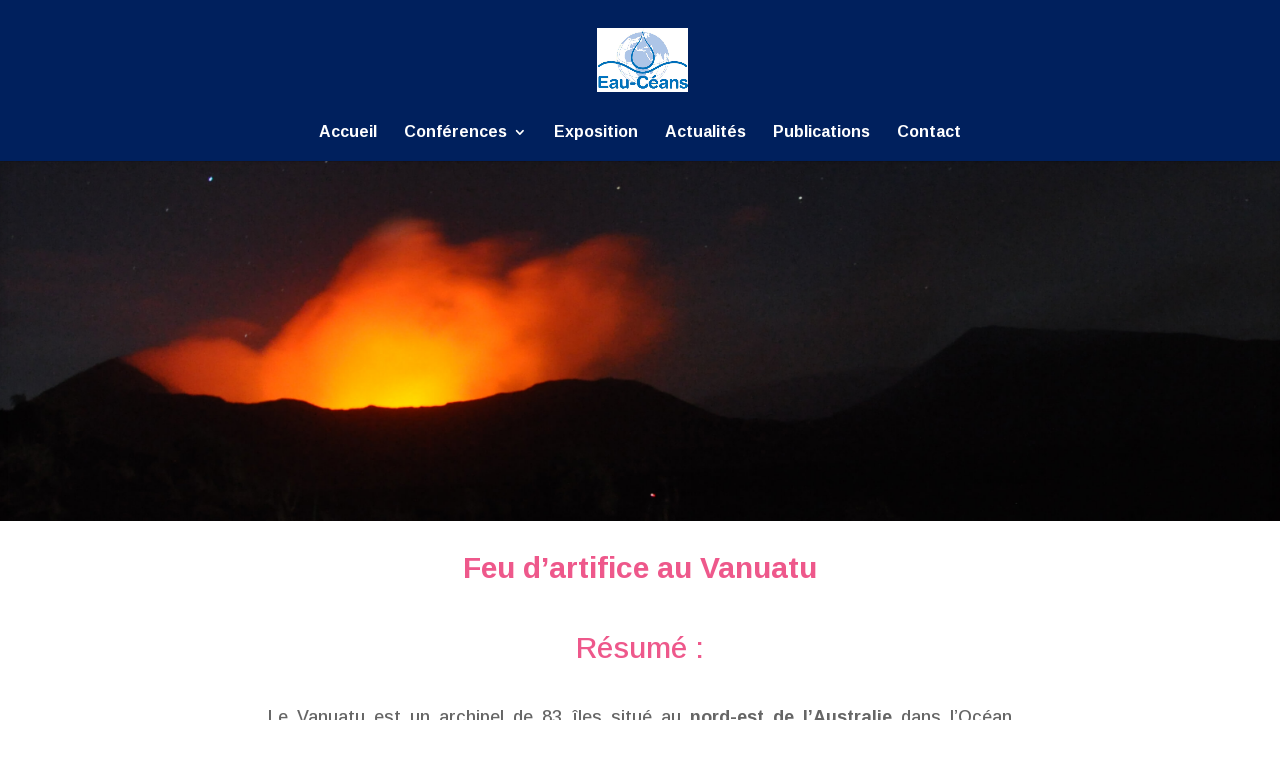

--- FILE ---
content_type: text/html; charset=UTF-8
request_url: http://eau-ceans.com/conferences/feu-dartifice-au-vanuatu/
body_size: 12345
content:
<!DOCTYPE html>
<html lang="fr-FR">
<head>
	<meta charset="UTF-8" />
<meta http-equiv="X-UA-Compatible" content="IE=edge">
	<link rel="pingback" href="http://eau-ceans.com/xmlrpc.php" />

	<script type="text/javascript">
		document.documentElement.className = 'js';
	</script>

	<script>var et_site_url='http://eau-ceans.com';var et_post_id='180';function et_core_page_resource_fallback(a,b){"undefined"===typeof b&&(b=a.sheet.cssRules&&0===a.sheet.cssRules.length);b&&(a.onerror=null,a.onload=null,a.href?a.href=et_site_url+"/?et_core_page_resource="+a.id+et_post_id:a.src&&(a.src=et_site_url+"/?et_core_page_resource="+a.id+et_post_id))}
</script><meta name='robots' content='index, follow, max-image-preview:large, max-snippet:-1, max-video-preview:-1' />

	<!-- This site is optimized with the Yoast SEO plugin v22.8 - https://yoast.com/wordpress/plugins/seo/ -->
	<title>Eau-Céans : Conférence, Feu d’artifice au Vanuatu</title>
	<meta name="description" content="Partez à 16 000 km de la France sur les îles volcaniques du Vanuatu pour y découvrir un monde spectaculaire à la fois terrestre et subaquatique." />
	<link rel="canonical" href="https://eau-ceans.com/conferences/feu-dartifice-au-vanuatu/" />
	<meta property="og:locale" content="fr_FR" />
	<meta property="og:type" content="article" />
	<meta property="og:title" content="Eau-Céans : Conférence, Feu d’artifice au Vanuatu" />
	<meta property="og:description" content="Partez à 16 000 km de la France sur les îles volcaniques du Vanuatu pour y découvrir un monde spectaculaire à la fois terrestre et subaquatique." />
	<meta property="og:url" content="https://eau-ceans.com/conferences/feu-dartifice-au-vanuatu/" />
	<meta property="og:site_name" content="Eau-Céans" />
	<meta property="article:modified_time" content="2019-08-16T19:40:21+00:00" />
	<meta name="twitter:card" content="summary_large_image" />
	<script type="application/ld+json" class="yoast-schema-graph">{"@context":"https://schema.org","@graph":[{"@type":"WebPage","@id":"https://eau-ceans.com/conferences/feu-dartifice-au-vanuatu/","url":"https://eau-ceans.com/conferences/feu-dartifice-au-vanuatu/","name":"Eau-Céans : Conférence, Feu d’artifice au Vanuatu","isPartOf":{"@id":"https://eau-ceans.com/#website"},"datePublished":"2016-11-03T11:37:07+00:00","dateModified":"2019-08-16T19:40:21+00:00","description":"Partez à 16 000 km de la France sur les îles volcaniques du Vanuatu pour y découvrir un monde spectaculaire à la fois terrestre et subaquatique.","breadcrumb":{"@id":"https://eau-ceans.com/conferences/feu-dartifice-au-vanuatu/#breadcrumb"},"inLanguage":"fr-FR","potentialAction":[{"@type":"ReadAction","target":["https://eau-ceans.com/conferences/feu-dartifice-au-vanuatu/"]}]},{"@type":"BreadcrumbList","@id":"https://eau-ceans.com/conferences/feu-dartifice-au-vanuatu/#breadcrumb","itemListElement":[{"@type":"ListItem","position":1,"name":"Accueil","item":"https://eau-ceans.com/"},{"@type":"ListItem","position":2,"name":"Conférences","item":"https://eau-ceans.com/conferences/"},{"@type":"ListItem","position":3,"name":"Feu d’artifice au Vanuatu"}]},{"@type":"WebSite","@id":"https://eau-ceans.com/#website","url":"https://eau-ceans.com/","name":"Eau-Céans","description":"Conférenciére / Spécialiste des micro-algues","potentialAction":[{"@type":"SearchAction","target":{"@type":"EntryPoint","urlTemplate":"https://eau-ceans.com/?s={search_term_string}"},"query-input":"required name=search_term_string"}],"inLanguage":"fr-FR"}]}</script>
	<!-- / Yoast SEO plugin. -->


<link rel='dns-prefetch' href='//fonts.googleapis.com' />
<link rel="alternate" type="application/rss+xml" title="Eau-Céans &raquo; Flux" href="https://eau-ceans.com/feed/" />
<link rel="alternate" type="application/rss+xml" title="Eau-Céans &raquo; Flux des commentaires" href="https://eau-ceans.com/comments/feed/" />
<script type="text/javascript">
/* <![CDATA[ */
window._wpemojiSettings = {"baseUrl":"https:\/\/s.w.org\/images\/core\/emoji\/15.0.3\/72x72\/","ext":".png","svgUrl":"https:\/\/s.w.org\/images\/core\/emoji\/15.0.3\/svg\/","svgExt":".svg","source":{"concatemoji":"http:\/\/eau-ceans.com\/wp-includes\/js\/wp-emoji-release.min.js?ver=6.5.7"}};
/*! This file is auto-generated */
!function(i,n){var o,s,e;function c(e){try{var t={supportTests:e,timestamp:(new Date).valueOf()};sessionStorage.setItem(o,JSON.stringify(t))}catch(e){}}function p(e,t,n){e.clearRect(0,0,e.canvas.width,e.canvas.height),e.fillText(t,0,0);var t=new Uint32Array(e.getImageData(0,0,e.canvas.width,e.canvas.height).data),r=(e.clearRect(0,0,e.canvas.width,e.canvas.height),e.fillText(n,0,0),new Uint32Array(e.getImageData(0,0,e.canvas.width,e.canvas.height).data));return t.every(function(e,t){return e===r[t]})}function u(e,t,n){switch(t){case"flag":return n(e,"\ud83c\udff3\ufe0f\u200d\u26a7\ufe0f","\ud83c\udff3\ufe0f\u200b\u26a7\ufe0f")?!1:!n(e,"\ud83c\uddfa\ud83c\uddf3","\ud83c\uddfa\u200b\ud83c\uddf3")&&!n(e,"\ud83c\udff4\udb40\udc67\udb40\udc62\udb40\udc65\udb40\udc6e\udb40\udc67\udb40\udc7f","\ud83c\udff4\u200b\udb40\udc67\u200b\udb40\udc62\u200b\udb40\udc65\u200b\udb40\udc6e\u200b\udb40\udc67\u200b\udb40\udc7f");case"emoji":return!n(e,"\ud83d\udc26\u200d\u2b1b","\ud83d\udc26\u200b\u2b1b")}return!1}function f(e,t,n){var r="undefined"!=typeof WorkerGlobalScope&&self instanceof WorkerGlobalScope?new OffscreenCanvas(300,150):i.createElement("canvas"),a=r.getContext("2d",{willReadFrequently:!0}),o=(a.textBaseline="top",a.font="600 32px Arial",{});return e.forEach(function(e){o[e]=t(a,e,n)}),o}function t(e){var t=i.createElement("script");t.src=e,t.defer=!0,i.head.appendChild(t)}"undefined"!=typeof Promise&&(o="wpEmojiSettingsSupports",s=["flag","emoji"],n.supports={everything:!0,everythingExceptFlag:!0},e=new Promise(function(e){i.addEventListener("DOMContentLoaded",e,{once:!0})}),new Promise(function(t){var n=function(){try{var e=JSON.parse(sessionStorage.getItem(o));if("object"==typeof e&&"number"==typeof e.timestamp&&(new Date).valueOf()<e.timestamp+604800&&"object"==typeof e.supportTests)return e.supportTests}catch(e){}return null}();if(!n){if("undefined"!=typeof Worker&&"undefined"!=typeof OffscreenCanvas&&"undefined"!=typeof URL&&URL.createObjectURL&&"undefined"!=typeof Blob)try{var e="postMessage("+f.toString()+"("+[JSON.stringify(s),u.toString(),p.toString()].join(",")+"));",r=new Blob([e],{type:"text/javascript"}),a=new Worker(URL.createObjectURL(r),{name:"wpTestEmojiSupports"});return void(a.onmessage=function(e){c(n=e.data),a.terminate(),t(n)})}catch(e){}c(n=f(s,u,p))}t(n)}).then(function(e){for(var t in e)n.supports[t]=e[t],n.supports.everything=n.supports.everything&&n.supports[t],"flag"!==t&&(n.supports.everythingExceptFlag=n.supports.everythingExceptFlag&&n.supports[t]);n.supports.everythingExceptFlag=n.supports.everythingExceptFlag&&!n.supports.flag,n.DOMReady=!1,n.readyCallback=function(){n.DOMReady=!0}}).then(function(){return e}).then(function(){var e;n.supports.everything||(n.readyCallback(),(e=n.source||{}).concatemoji?t(e.concatemoji):e.wpemoji&&e.twemoji&&(t(e.twemoji),t(e.wpemoji)))}))}((window,document),window._wpemojiSettings);
/* ]]> */
</script>
<meta content="Divi v.4.5.3" name="generator"/><link rel='stylesheet' id='ai1ec_style-css' href='//eau-ceans.com/wp-content/plugins/all-in-one-event-calendar/cache/474b5ab0_ai1ec_parsed_css.css?ver=3.0.0' type='text/css' media='all' />
<style id='wp-emoji-styles-inline-css' type='text/css'>

	img.wp-smiley, img.emoji {
		display: inline !important;
		border: none !important;
		box-shadow: none !important;
		height: 1em !important;
		width: 1em !important;
		margin: 0 0.07em !important;
		vertical-align: -0.1em !important;
		background: none !important;
		padding: 0 !important;
	}
</style>
<link rel='stylesheet' id='wp-block-library-css' href='http://eau-ceans.com/wp-includes/css/dist/block-library/style.min.css?ver=6.5.7' type='text/css' media='all' />
<style id='classic-theme-styles-inline-css' type='text/css'>
/*! This file is auto-generated */
.wp-block-button__link{color:#fff;background-color:#32373c;border-radius:9999px;box-shadow:none;text-decoration:none;padding:calc(.667em + 2px) calc(1.333em + 2px);font-size:1.125em}.wp-block-file__button{background:#32373c;color:#fff;text-decoration:none}
</style>
<style id='global-styles-inline-css' type='text/css'>
body{--wp--preset--color--black: #000000;--wp--preset--color--cyan-bluish-gray: #abb8c3;--wp--preset--color--white: #ffffff;--wp--preset--color--pale-pink: #f78da7;--wp--preset--color--vivid-red: #cf2e2e;--wp--preset--color--luminous-vivid-orange: #ff6900;--wp--preset--color--luminous-vivid-amber: #fcb900;--wp--preset--color--light-green-cyan: #7bdcb5;--wp--preset--color--vivid-green-cyan: #00d084;--wp--preset--color--pale-cyan-blue: #8ed1fc;--wp--preset--color--vivid-cyan-blue: #0693e3;--wp--preset--color--vivid-purple: #9b51e0;--wp--preset--gradient--vivid-cyan-blue-to-vivid-purple: linear-gradient(135deg,rgba(6,147,227,1) 0%,rgb(155,81,224) 100%);--wp--preset--gradient--light-green-cyan-to-vivid-green-cyan: linear-gradient(135deg,rgb(122,220,180) 0%,rgb(0,208,130) 100%);--wp--preset--gradient--luminous-vivid-amber-to-luminous-vivid-orange: linear-gradient(135deg,rgba(252,185,0,1) 0%,rgba(255,105,0,1) 100%);--wp--preset--gradient--luminous-vivid-orange-to-vivid-red: linear-gradient(135deg,rgba(255,105,0,1) 0%,rgb(207,46,46) 100%);--wp--preset--gradient--very-light-gray-to-cyan-bluish-gray: linear-gradient(135deg,rgb(238,238,238) 0%,rgb(169,184,195) 100%);--wp--preset--gradient--cool-to-warm-spectrum: linear-gradient(135deg,rgb(74,234,220) 0%,rgb(151,120,209) 20%,rgb(207,42,186) 40%,rgb(238,44,130) 60%,rgb(251,105,98) 80%,rgb(254,248,76) 100%);--wp--preset--gradient--blush-light-purple: linear-gradient(135deg,rgb(255,206,236) 0%,rgb(152,150,240) 100%);--wp--preset--gradient--blush-bordeaux: linear-gradient(135deg,rgb(254,205,165) 0%,rgb(254,45,45) 50%,rgb(107,0,62) 100%);--wp--preset--gradient--luminous-dusk: linear-gradient(135deg,rgb(255,203,112) 0%,rgb(199,81,192) 50%,rgb(65,88,208) 100%);--wp--preset--gradient--pale-ocean: linear-gradient(135deg,rgb(255,245,203) 0%,rgb(182,227,212) 50%,rgb(51,167,181) 100%);--wp--preset--gradient--electric-grass: linear-gradient(135deg,rgb(202,248,128) 0%,rgb(113,206,126) 100%);--wp--preset--gradient--midnight: linear-gradient(135deg,rgb(2,3,129) 0%,rgb(40,116,252) 100%);--wp--preset--font-size--small: 13px;--wp--preset--font-size--medium: 20px;--wp--preset--font-size--large: 36px;--wp--preset--font-size--x-large: 42px;--wp--preset--spacing--20: 0.44rem;--wp--preset--spacing--30: 0.67rem;--wp--preset--spacing--40: 1rem;--wp--preset--spacing--50: 1.5rem;--wp--preset--spacing--60: 2.25rem;--wp--preset--spacing--70: 3.38rem;--wp--preset--spacing--80: 5.06rem;--wp--preset--shadow--natural: 6px 6px 9px rgba(0, 0, 0, 0.2);--wp--preset--shadow--deep: 12px 12px 50px rgba(0, 0, 0, 0.4);--wp--preset--shadow--sharp: 6px 6px 0px rgba(0, 0, 0, 0.2);--wp--preset--shadow--outlined: 6px 6px 0px -3px rgba(255, 255, 255, 1), 6px 6px rgba(0, 0, 0, 1);--wp--preset--shadow--crisp: 6px 6px 0px rgba(0, 0, 0, 1);}:where(.is-layout-flex){gap: 0.5em;}:where(.is-layout-grid){gap: 0.5em;}body .is-layout-flex{display: flex;}body .is-layout-flex{flex-wrap: wrap;align-items: center;}body .is-layout-flex > *{margin: 0;}body .is-layout-grid{display: grid;}body .is-layout-grid > *{margin: 0;}:where(.wp-block-columns.is-layout-flex){gap: 2em;}:where(.wp-block-columns.is-layout-grid){gap: 2em;}:where(.wp-block-post-template.is-layout-flex){gap: 1.25em;}:where(.wp-block-post-template.is-layout-grid){gap: 1.25em;}.has-black-color{color: var(--wp--preset--color--black) !important;}.has-cyan-bluish-gray-color{color: var(--wp--preset--color--cyan-bluish-gray) !important;}.has-white-color{color: var(--wp--preset--color--white) !important;}.has-pale-pink-color{color: var(--wp--preset--color--pale-pink) !important;}.has-vivid-red-color{color: var(--wp--preset--color--vivid-red) !important;}.has-luminous-vivid-orange-color{color: var(--wp--preset--color--luminous-vivid-orange) !important;}.has-luminous-vivid-amber-color{color: var(--wp--preset--color--luminous-vivid-amber) !important;}.has-light-green-cyan-color{color: var(--wp--preset--color--light-green-cyan) !important;}.has-vivid-green-cyan-color{color: var(--wp--preset--color--vivid-green-cyan) !important;}.has-pale-cyan-blue-color{color: var(--wp--preset--color--pale-cyan-blue) !important;}.has-vivid-cyan-blue-color{color: var(--wp--preset--color--vivid-cyan-blue) !important;}.has-vivid-purple-color{color: var(--wp--preset--color--vivid-purple) !important;}.has-black-background-color{background-color: var(--wp--preset--color--black) !important;}.has-cyan-bluish-gray-background-color{background-color: var(--wp--preset--color--cyan-bluish-gray) !important;}.has-white-background-color{background-color: var(--wp--preset--color--white) !important;}.has-pale-pink-background-color{background-color: var(--wp--preset--color--pale-pink) !important;}.has-vivid-red-background-color{background-color: var(--wp--preset--color--vivid-red) !important;}.has-luminous-vivid-orange-background-color{background-color: var(--wp--preset--color--luminous-vivid-orange) !important;}.has-luminous-vivid-amber-background-color{background-color: var(--wp--preset--color--luminous-vivid-amber) !important;}.has-light-green-cyan-background-color{background-color: var(--wp--preset--color--light-green-cyan) !important;}.has-vivid-green-cyan-background-color{background-color: var(--wp--preset--color--vivid-green-cyan) !important;}.has-pale-cyan-blue-background-color{background-color: var(--wp--preset--color--pale-cyan-blue) !important;}.has-vivid-cyan-blue-background-color{background-color: var(--wp--preset--color--vivid-cyan-blue) !important;}.has-vivid-purple-background-color{background-color: var(--wp--preset--color--vivid-purple) !important;}.has-black-border-color{border-color: var(--wp--preset--color--black) !important;}.has-cyan-bluish-gray-border-color{border-color: var(--wp--preset--color--cyan-bluish-gray) !important;}.has-white-border-color{border-color: var(--wp--preset--color--white) !important;}.has-pale-pink-border-color{border-color: var(--wp--preset--color--pale-pink) !important;}.has-vivid-red-border-color{border-color: var(--wp--preset--color--vivid-red) !important;}.has-luminous-vivid-orange-border-color{border-color: var(--wp--preset--color--luminous-vivid-orange) !important;}.has-luminous-vivid-amber-border-color{border-color: var(--wp--preset--color--luminous-vivid-amber) !important;}.has-light-green-cyan-border-color{border-color: var(--wp--preset--color--light-green-cyan) !important;}.has-vivid-green-cyan-border-color{border-color: var(--wp--preset--color--vivid-green-cyan) !important;}.has-pale-cyan-blue-border-color{border-color: var(--wp--preset--color--pale-cyan-blue) !important;}.has-vivid-cyan-blue-border-color{border-color: var(--wp--preset--color--vivid-cyan-blue) !important;}.has-vivid-purple-border-color{border-color: var(--wp--preset--color--vivid-purple) !important;}.has-vivid-cyan-blue-to-vivid-purple-gradient-background{background: var(--wp--preset--gradient--vivid-cyan-blue-to-vivid-purple) !important;}.has-light-green-cyan-to-vivid-green-cyan-gradient-background{background: var(--wp--preset--gradient--light-green-cyan-to-vivid-green-cyan) !important;}.has-luminous-vivid-amber-to-luminous-vivid-orange-gradient-background{background: var(--wp--preset--gradient--luminous-vivid-amber-to-luminous-vivid-orange) !important;}.has-luminous-vivid-orange-to-vivid-red-gradient-background{background: var(--wp--preset--gradient--luminous-vivid-orange-to-vivid-red) !important;}.has-very-light-gray-to-cyan-bluish-gray-gradient-background{background: var(--wp--preset--gradient--very-light-gray-to-cyan-bluish-gray) !important;}.has-cool-to-warm-spectrum-gradient-background{background: var(--wp--preset--gradient--cool-to-warm-spectrum) !important;}.has-blush-light-purple-gradient-background{background: var(--wp--preset--gradient--blush-light-purple) !important;}.has-blush-bordeaux-gradient-background{background: var(--wp--preset--gradient--blush-bordeaux) !important;}.has-luminous-dusk-gradient-background{background: var(--wp--preset--gradient--luminous-dusk) !important;}.has-pale-ocean-gradient-background{background: var(--wp--preset--gradient--pale-ocean) !important;}.has-electric-grass-gradient-background{background: var(--wp--preset--gradient--electric-grass) !important;}.has-midnight-gradient-background{background: var(--wp--preset--gradient--midnight) !important;}.has-small-font-size{font-size: var(--wp--preset--font-size--small) !important;}.has-medium-font-size{font-size: var(--wp--preset--font-size--medium) !important;}.has-large-font-size{font-size: var(--wp--preset--font-size--large) !important;}.has-x-large-font-size{font-size: var(--wp--preset--font-size--x-large) !important;}
.wp-block-navigation a:where(:not(.wp-element-button)){color: inherit;}
:where(.wp-block-post-template.is-layout-flex){gap: 1.25em;}:where(.wp-block-post-template.is-layout-grid){gap: 1.25em;}
:where(.wp-block-columns.is-layout-flex){gap: 2em;}:where(.wp-block-columns.is-layout-grid){gap: 2em;}
.wp-block-pullquote{font-size: 1.5em;line-height: 1.6;}
</style>
<link rel='stylesheet' id='wpccp-css' href='http://eau-ceans.com/wp-content/plugins/wp-content-copy-protection/assets/css/style.min.css?ver=1718202647' type='text/css' media='all' />
<link rel='stylesheet' id='if-menu-site-css-css' href='http://eau-ceans.com/wp-content/plugins/if-menu/assets/if-menu-site.css?ver=6.5.7' type='text/css' media='all' />
<link rel='stylesheet' id='divi-style-css' href='http://eau-ceans.com/wp-content/themes/Divi/style.css?ver=4.5.3' type='text/css' media='all' />
<link rel='stylesheet' id='et-builder-googlefonts-cached-css' href='http://fonts.googleapis.com/css?family=Arimo%3Aregular%2Citalic%2C700%2C700italic%7CRaleway%3A100%2C100italic%2C200%2C200italic%2C300%2C300italic%2Cregular%2Citalic%2C500%2C500italic%2C600%2C600italic%2C700%2C700italic%2C800%2C800italic%2C900%2C900italic%7CSource+Sans+Pro%3A200%2C200italic%2C300%2C300italic%2Cregular%2Citalic%2C600%2C600italic%2C700%2C700italic%2C900%2C900italic&#038;subset=cyrillic%2Ccyrillic-ext%2Cgreek%2Cgreek-ext%2Chebrew%2Clatin%2Clatin-ext%2Cvietnamese&#038;display=swap&#038;ver=6.5.7' type='text/css' media='all' />
<link rel='stylesheet' id='axeptio/main-css' href='http://eau-ceans.com/wp-content/plugins/axeptio-sdk-integration/dist/css/frontend/main.css' type='text/css' media='all' />
<link rel='stylesheet' id='dashicons-css' href='http://eau-ceans.com/wp-includes/css/dashicons.min.css?ver=6.5.7' type='text/css' media='all' />
<script type="text/javascript" src="http://eau-ceans.com/wp-includes/js/jquery/jquery.min.js?ver=3.7.1" id="jquery-core-js"></script>
<script type="text/javascript" src="http://eau-ceans.com/wp-includes/js/jquery/jquery-migrate.min.js?ver=3.4.1" id="jquery-migrate-js"></script>
<script type="text/javascript" src="http://eau-ceans.com/wp-content/themes/Divi/core/admin/js/es6-promise.auto.min.js?ver=6.5.7" id="es6-promise-js"></script>
<script type="text/javascript" id="et-core-api-spam-recaptcha-js-extra">
/* <![CDATA[ */
var et_core_api_spam_recaptcha = {"site_key":"","page_action":{"action":"feu_dartifice_au_vanuatu"}};
/* ]]> */
</script>
<script type="text/javascript" src="http://eau-ceans.com/wp-content/themes/Divi/core/admin/js/recaptcha.js?ver=6.5.7" id="et-core-api-spam-recaptcha-js"></script>
<link rel="https://api.w.org/" href="https://eau-ceans.com/wp-json/" /><link rel="alternate" type="application/json" href="https://eau-ceans.com/wp-json/wp/v2/pages/180" /><link rel="EditURI" type="application/rsd+xml" title="RSD" href="https://eau-ceans.com/xmlrpc.php?rsd" />
<meta name="generator" content="WordPress 6.5.7" />
<link rel='shortlink' href='https://eau-ceans.com/?p=180' />
<link rel="alternate" type="application/json+oembed" href="https://eau-ceans.com/wp-json/oembed/1.0/embed?url=https%3A%2F%2Feau-ceans.com%2Fconferences%2Ffeu-dartifice-au-vanuatu%2F" />
<link rel="alternate" type="text/xml+oembed" href="https://eau-ceans.com/wp-json/oembed/1.0/embed?url=https%3A%2F%2Feau-ceans.com%2Fconferences%2Ffeu-dartifice-au-vanuatu%2F&#038;format=xml" />
<meta name="viewport" content="width=device-width, initial-scale=1.0, maximum-scale=1.0, user-scalable=0" /><style type="text/css">.broken_link, a.broken_link {
	text-decoration: line-through;
}</style><style type="text/css" id="custom-background-css">
body.custom-background { background-color: #ffffff; }
</style>
	<link rel="icon" href="https://eau-ceans.com/wp-content/uploads/2017/01/cropped-Logo-icP-32x32.png" sizes="32x32" />
<link rel="icon" href="https://eau-ceans.com/wp-content/uploads/2017/01/cropped-Logo-icP-192x192.png" sizes="192x192" />
<link rel="apple-touch-icon" href="https://eau-ceans.com/wp-content/uploads/2017/01/cropped-Logo-icP-180x180.png" />
<meta name="msapplication-TileImage" content="https://eau-ceans.com/wp-content/uploads/2017/01/cropped-Logo-icP-270x270.png" />
<link rel="stylesheet" id="et-core-unified-180-cached-inline-styles" href="http://eau-ceans.com/wp-content/et-cache/180/et-core-unified-180-17668318964221.min.css" onerror="et_core_page_resource_fallback(this, true)" onload="et_core_page_resource_fallback(this)" />
<div align="center">
	<noscript>
		<div style="position:fixed; top:0px; left:0px; z-index:3000; height:100%; width:100%; background-color:#FFFFFF">
			<br/><br/>
			<div style="font-family: Tahoma; font-size: 14px; background-color:#FFFFCC; border: 1pt solid Black; padding: 10pt;">
				Sorry, you have Javascript Disabled! To see this page as it is meant to appear, please enable your Javascript!
			</div>
		</div>
	</noscript>
</div>
</head>
<body class="page-template-default page page-id-180 page-child parent-pageid-89 custom-background et_pb_button_helper_class et_fullwidth_nav et_fixed_nav et_show_nav et_hide_fixed_logo et_primary_nav_dropdown_animation_fade et_secondary_nav_dropdown_animation_fade et_header_style_centered et_pb_footer_columns1 et_pb_gutter osx et_pb_gutters3 et_pb_pagebuilder_layout et_smooth_scroll et_no_sidebar et_divi_theme et-db et_minified_js et_minified_css">
	<div id="page-container">

	
	
			<header id="main-header" data-height-onload="120">
			<div class="container clearfix et_menu_container">
							<div class="logo_container">
					<span class="logo_helper"></span>
					<a href="https://eau-ceans.com/">
						<img src="http://eau-ceans.com/wp-content/uploads/2016/10/Eau-Céans-1.jpg" alt="Eau-Céans" id="logo" data-height-percentage="54" />
					</a>
				</div>
							<div id="et-top-navigation" data-height="120" data-fixed-height="40">
											<nav id="top-menu-nav">
						<ul id="top-menu" class="nav"><li id="menu-item-413" class="menu-item menu-item-type-post_type menu-item-object-page menu-item-home menu-item-413"><a href="https://eau-ceans.com/">Accueil</a></li>
<li id="menu-item-224" class="menu-item menu-item-type-post_type menu-item-object-page current-page-ancestor menu-item-has-children menu-item-224"><a href="https://eau-ceans.com/conferences/">Conférences</a>
<ul class="sub-menu">
	<li id="menu-item-6064" class="menu-item menu-item-type-post_type menu-item-object-page menu-item-6064"><a href="https://eau-ceans.com/amerique/">Amérique</a></li>
	<li id="menu-item-6063" class="menu-item menu-item-type-post_type menu-item-object-page menu-item-6063"><a href="https://eau-ceans.com/afrique/">Afrique</a></li>
	<li id="menu-item-6062" class="menu-item menu-item-type-post_type menu-item-object-page menu-item-6062"><a href="https://eau-ceans.com/arts-et-sciences/">Arts et sciences</a></li>
	<li id="menu-item-6061" class="menu-item menu-item-type-post_type menu-item-object-page menu-item-6061"><a href="https://eau-ceans.com/expeditions-lointaines/">Expéditions lointaines</a></li>
</ul>
</li>
<li id="menu-item-84" class="menu-item menu-item-type-post_type menu-item-object-page menu-item-84"><a href="https://eau-ceans.com/qui-suis-je/exposition/">Exposition</a></li>
<li id="menu-item-222" class="menu-item menu-item-type-post_type menu-item-object-page menu-item-222"><a href="https://eau-ceans.com/actualites/">Actualités</a></li>
<li id="menu-item-87" class="menu-item menu-item-type-post_type menu-item-object-page menu-item-87"><a href="https://eau-ceans.com/qui-suis-je/publications/">Publications</a></li>
<li id="menu-item-103" class="menu-item menu-item-type-post_type menu-item-object-page menu-item-103"><a href="https://eau-ceans.com/contact/">Contact</a></li>
</ul>						</nav>
					
					
					
					
					<div id="et_mobile_nav_menu">
				<div class="mobile_nav closed">
					<span class="select_page">Sélectionner une page</span>
					<span class="mobile_menu_bar mobile_menu_bar_toggle"></span>
				</div>
			</div>				</div> <!-- #et-top-navigation -->
			</div> <!-- .container -->
			<div class="et_search_outer">
				<div class="container et_search_form_container">
					<form role="search" method="get" class="et-search-form" action="https://eau-ceans.com/">
					<input type="search" class="et-search-field" placeholder="Rechercher &hellip;" value="" name="s" title="Rechercher:" />					</form>
					<span class="et_close_search_field"></span>
				</div>
			</div>
		</header> <!-- #main-header -->
			<div id="et-main-area">
	
<div id="main-content">


			
				<article id="post-180" class="post-180 page type-page status-publish hentry">

				
					<div class="entry-content">
					<div id="et-boc" class="et-boc">
			
		<div class="et-l et-l--post">
			<div class="et_builder_inner_content et_pb_gutters3">
		<div class="et_pb_section et_pb_section_0 et_pb_fullwidth_section et_section_regular" >
				
				
				
				
					<div class="et_pb_module et_pb_fullwidth_slider_0 et_hover_enabled et_pb_slider">
				<div class="et_pb_slides">
					<div class="et_pb_slide et_pb_slide_0 et_pb_bg_layout_dark et_pb_media_alignment_center et-pb-active-slide" data-slide-id="et_pb_slide_0">
				
				
				<div class="et_pb_container clearfix">
					<div class="et_pb_slider_container_inner">
						
						<div class="et_pb_slide_description">
							
							
						</div> <!-- .et_pb_slide_description -->
					</div>
				</div> <!-- .et_pb_container -->
				
			</div> <!-- .et_pb_slide -->
			
				</div> <!-- .et_pb_slides -->
				
			</div> <!-- .et_pb_slider -->
			
				
				
			</div> <!-- .et_pb_section --><div class="et_pb_section et_pb_section_1 et_section_regular" >
				
				
				
				
					<div class="et_pb_row et_pb_row_0">
				<div class="et_pb_column et_pb_column_4_4 et_pb_column_0  et_pb_css_mix_blend_mode_passthrough et-last-child">
				
				
				<div class="et_pb_module et_pb_text et_pb_text_0  et_pb_text_align_left et_pb_bg_layout_light">
				
				
				<div class="et_pb_text_inner"><h1 style="text-align: center;"><strong>Feu d’artifice au Vanuatu</strong></h1>
<p>&nbsp;</p>
<h1 style="text-align: center;"></h1>
<h1 style="text-align: center;">Résumé :</h1></div>
			</div> <!-- .et_pb_text --><div class="et_pb_module et_pb_text et_pb_text_1  et_pb_text_align_justified et_pb_bg_layout_light">
				
				
				<div class="et_pb_text_inner"><p>Le Vanuatu est un archipel de 83 îles situé au <strong>nord-est de l’Australie</strong> dans l’Océan Pacifique et à 16 000 kilomètres de Paris.</p>
<p>Il est caractérisé par un volcanisme très actif dont les éruptions sont quasiment journalières.<br />
215 000 habitants occupent ce territoire.</p>
<p>Précédemment sous contrôle commun britannique et français (appelé alors <strong>Nouvelles-Hébrides</strong>),<br />
il est actuellement indépendant.</p>
<p>La faune sous-marine est une véritable explosion de formes et de couleurs plus extravagantes les unes que les autres, notamment les poissons hébergés dans leur anémone.</p>
<p>L&rsquo;auteur des photographies de présentation du sujet « Feu d&rsquo;artifice au Vanuatu » est Anne-Marie Lejeune.</p></div>
			</div> <!-- .et_pb_text -->
			</div> <!-- .et_pb_column -->
				
				
			</div> <!-- .et_pb_row --><div class="et_pb_row et_pb_row_1">
				<div class="et_pb_column et_pb_column_1_2 et_pb_column_1  et_pb_css_mix_blend_mode_passthrough">
				
				
				<div class="et_pb_button_module_wrapper et_pb_button_0_wrapper et_pb_button_alignment_center et_pb_module ">
				<a class="et_pb_button et_pb_button_0 et_hover_enabled et_pb_bg_layout_light" href="https://eau-ceans.com/wp-content/uploads/2017/02/FeuArtificeVanuatu_Résumé-min.pdf" target="_blank">Télécharger le résumé</a>
			</div>
			</div> <!-- .et_pb_column --><div class="et_pb_column et_pb_column_1_2 et_pb_column_2  et_pb_css_mix_blend_mode_passthrough et-last-child">
				
				
				<div class="et_pb_button_module_wrapper et_pb_button_1_wrapper et_pb_button_alignment_center et_pb_module ">
				<a class="et_pb_button et_pb_button_1 et_hover_enabled et_pb_bg_layout_light" href="https://eau-ceans.com/wp-content/uploads/2017/01/28-Vanuatu-min.pdf" target="_blank">Télécharger l&#039;affiche</a>
			</div>
			</div> <!-- .et_pb_column -->
				
				
			</div> <!-- .et_pb_row -->
				
				
			</div> <!-- .et_pb_section --><div class="et_pb_section et_pb_section_2 et_pb_with_background et_section_regular" >
				
				
				
				
					<div class="et_pb_row et_pb_row_2">
				<div class="et_pb_column et_pb_column_4_4 et_pb_column_3  et_pb_css_mix_blend_mode_passthrough et-last-child">
				
				
				<div class="et_pb_module et_pb_gallery et_pb_gallery_0  et_pb_bg_layout_dark et_pb_gallery_grid">
				<div class="et_pb_gallery_items et_post_gallery clearfix" data-per_page="8"><div class="et_pb_gallery_item et_pb_grid_item et_pb_bg_layout_dark et_pb_gallery_item_0_0">
				<div class='et_pb_gallery_image landscape'>
					<a href="https://eau-ceans.com/wp-content/uploads/2017/02/1-VANUATU-site.png" title="Scène de vie locale (photo A.-M. Lejeune)">
					<img decoding="async" src="https://eau-ceans.com/wp-content/uploads/2017/02/1-VANUATU-site-400x284.png" alt="Scène de vie locale (photo A.-M. Lejeune)" srcset="https://eau-ceans.com/wp-content/uploads/2017/02/1-VANUATU-site.png 479w, https://eau-ceans.com/wp-content/uploads/2017/02/1-VANUATU-site-400x284.png 480w" sizes="(max-width:479px) 479px, 100vw" />
					<span class="et_overlay et_pb_inline_icon" data-icon="&#x54;"></span>
				</a>
				</div></div><div class="et_pb_gallery_item et_pb_grid_item et_pb_bg_layout_dark et_pb_gallery_item_0_1">
				<div class='et_pb_gallery_image landscape'>
					<a href="https://eau-ceans.com/wp-content/uploads/2017/02/2-VANUATU-site.png" title="Volcan Yasur sur l&#039;île Tanna en activité (photo A.-M. Lejeune)">
					<img decoding="async" src="https://eau-ceans.com/wp-content/uploads/2017/02/2-VANUATU-site-400x284.png" alt="Volcan Yasur sur l&#039;île Tanna en activité (photo A.-M. Lejeune)" srcset="https://eau-ceans.com/wp-content/uploads/2017/02/2-VANUATU-site.png 479w, https://eau-ceans.com/wp-content/uploads/2017/02/2-VANUATU-site-400x284.png 480w" sizes="(max-width:479px) 479px, 100vw" />
					<span class="et_overlay et_pb_inline_icon" data-icon="&#x54;"></span>
				</a>
				</div></div><div class="et_pb_gallery_item et_pb_grid_item et_pb_bg_layout_dark et_pb_gallery_item_0_2">
				<div class='et_pb_gallery_image landscape'>
					<a href="https://eau-ceans.com/wp-content/uploads/2017/02/3-VANUATU-site.png" title="Maison traditionnelle en bambou et feuilles de palmier (photo A.-M. Lejeune)">
					<img decoding="async" src="https://eau-ceans.com/wp-content/uploads/2017/02/3-VANUATU-site-400x284.png" alt="Maison traditionnelle en bambou et feuilles de palmier (photo A.-M. Lejeune)" srcset="https://eau-ceans.com/wp-content/uploads/2017/02/3-VANUATU-site.png 479w, https://eau-ceans.com/wp-content/uploads/2017/02/3-VANUATU-site-400x284.png 480w" sizes="(max-width:479px) 479px, 100vw" />
					<span class="et_overlay et_pb_inline_icon" data-icon="&#x54;"></span>
				</a>
				</div></div><div class="et_pb_gallery_item et_pb_grid_item et_pb_bg_layout_dark et_pb_gallery_item_0_3">
				<div class='et_pb_gallery_image landscape'>
					<a href="https://eau-ceans.com/wp-content/uploads/2017/02/4-VANUATU-site.png" title="Cratère Yasur en folie ! (photo A.-M. Lejeune)">
					<img decoding="async" src="https://eau-ceans.com/wp-content/uploads/2017/02/4-VANUATU-site-400x284.png" alt="Cratère Yasur en folie ! (photo A.-M. Lejeune)" srcset="https://eau-ceans.com/wp-content/uploads/2017/02/4-VANUATU-site.png 479w, https://eau-ceans.com/wp-content/uploads/2017/02/4-VANUATU-site-400x284.png 480w" sizes="(max-width:479px) 479px, 100vw" />
					<span class="et_overlay et_pb_inline_icon" data-icon="&#x54;"></span>
				</a>
				</div></div><div class="et_pb_gallery_item et_pb_grid_item et_pb_bg_layout_dark et_pb_gallery_item_0_4">
				<div class='et_pb_gallery_image landscape'>
					<a href="https://eau-ceans.com/wp-content/uploads/2017/02/5-VANUATU-site.png" title="Escadrille de poissons bleus survolant un champ de corail ramifié (photo A.-M. Lejeune)">
					<img decoding="async" src="https://eau-ceans.com/wp-content/uploads/2017/02/5-VANUATU-site-400x284.png" alt="Escadrille de poissons bleus survolant un champ de corail ramifié (photo A.-M. Lejeune)" srcset="https://eau-ceans.com/wp-content/uploads/2017/02/5-VANUATU-site.png 479w, https://eau-ceans.com/wp-content/uploads/2017/02/5-VANUATU-site-400x284.png 480w" sizes="(max-width:479px) 479px, 100vw" />
					<span class="et_overlay et_pb_inline_icon" data-icon="&#x54;"></span>
				</a>
				</div></div><div class="et_pb_gallery_item et_pb_grid_item et_pb_bg_layout_dark et_pb_gallery_item_0_5">
				<div class='et_pb_gallery_image landscape'>
					<a href="https://eau-ceans.com/wp-content/uploads/2017/02/6-VANUATU-site.png" title="Une seiche à l&#039;affût (photo A.-M. Lejeune)">
					<img decoding="async" src="https://eau-ceans.com/wp-content/uploads/2017/02/6-VANUATU-site-400x284.png" alt="Une seiche à l&#039;affût (photo A.-M. Lejeune)" srcset="https://eau-ceans.com/wp-content/uploads/2017/02/6-VANUATU-site.png 479w, https://eau-ceans.com/wp-content/uploads/2017/02/6-VANUATU-site-400x284.png 480w" sizes="(max-width:479px) 479px, 100vw" />
					<span class="et_overlay et_pb_inline_icon" data-icon="&#x54;"></span>
				</a>
				</div></div><div class="et_pb_gallery_item et_pb_grid_item et_pb_bg_layout_dark et_pb_gallery_item_0_6">
				<div class='et_pb_gallery_image landscape'>
					<a href="https://eau-ceans.com/wp-content/uploads/2017/02/7-VANUATU-site.png" title="Panaches bleus d&#039;un ver, arbre de Noël (photo A.-M. Lejeune)">
					<img decoding="async" src="https://eau-ceans.com/wp-content/uploads/2017/02/7-VANUATU-site-400x284.png" alt="Panaches bleus d&#039;un ver, arbre de Noël (photo A.-M. Lejeune)" srcset="https://eau-ceans.com/wp-content/uploads/2017/02/7-VANUATU-site.png 479w, https://eau-ceans.com/wp-content/uploads/2017/02/7-VANUATU-site-400x284.png 480w" sizes="(max-width:479px) 479px, 100vw" />
					<span class="et_overlay et_pb_inline_icon" data-icon="&#x54;"></span>
				</a>
				</div></div><div class="et_pb_gallery_item et_pb_grid_item et_pb_bg_layout_dark et_pb_gallery_item_0_7">
				<div class='et_pb_gallery_image landscape'>
					<a href="https://eau-ceans.com/wp-content/uploads/2017/02/8-VANUATU-site.png" title="Tentacules déployés d&#039;un polype de corail (photo A.-M. Lejeune)">
					<img decoding="async" src="https://eau-ceans.com/wp-content/uploads/2017/02/8-VANUATU-site-400x284.png" alt="Tentacules déployés d&#039;un polype de corail (photo A.-M. Lejeune)" srcset="https://eau-ceans.com/wp-content/uploads/2017/02/8-VANUATU-site.png 479w, https://eau-ceans.com/wp-content/uploads/2017/02/8-VANUATU-site-400x284.png 480w" sizes="(max-width:479px) 479px, 100vw" />
					<span class="et_overlay et_pb_inline_icon" data-icon="&#x54;"></span>
				</a>
				</div></div></div><!-- .et_pb_gallery_items --></div><!-- .et_pb_gallery -->
			</div> <!-- .et_pb_column -->
				
				
			</div> <!-- .et_pb_row --><div class="et_pb_row et_pb_row_3">
				<div class="et_pb_column et_pb_column_4_4 et_pb_column_4  et_pb_css_mix_blend_mode_passthrough et-last-child">
				
				
				<div class="et_pb_module et_pb_text et_pb_text_2  et_pb_text_align_center et_pb_bg_layout_dark">
				
				
				<div class="et_pb_text_inner"><h1 style="text-align: center;">Vous êtes intéressé par la conférence ?</h1>
<p style="text-align: center;">Contactez moi dès à présent !</p></div>
			</div> <!-- .et_pb_text -->
			</div> <!-- .et_pb_column -->
				
				
			</div> <!-- .et_pb_row --><div class="et_pb_row et_pb_row_4">
				<div class="et_pb_column et_pb_column_1_2 et_pb_column_5  et_pb_css_mix_blend_mode_passthrough">
				
				
				<div class="et_pb_module et_pb_text et_pb_text_3  et_pb_text_align_center et_pb_bg_layout_dark">
				
				
				<div class="et_pb_text_inner"><p style="text-align: center;">N&rsquo;oubliez pas d&rsquo;indiquer le nom de la conférence qui vous intéresse.</p></div>
			</div> <!-- .et_pb_text -->
			</div> <!-- .et_pb_column --><div class="et_pb_column et_pb_column_1_2 et_pb_column_6  et_pb_css_mix_blend_mode_passthrough et-last-child">
				
				
				<div class="et_pb_module et_pb_text et_pb_text_4  et_pb_text_align_center et_pb_bg_layout_dark">
				
				
				<div class="et_pb_text_inner"><p style="text-align: center;">Je dispose de mon matériel professionnel : écran, ordinateur, rideaux noirs, sonorisation, vidéo projecteur.</p></div>
			</div> <!-- .et_pb_text -->
			</div> <!-- .et_pb_column -->
				
				
			</div> <!-- .et_pb_row --><div class="et_pb_row et_pb_row_5">
				<div class="et_pb_column et_pb_column_4_4 et_pb_column_7  et_pb_css_mix_blend_mode_passthrough et-last-child">
				
				
				<div class="et_pb_button_module_wrapper et_pb_button_2_wrapper et_pb_button_alignment_center et_pb_module ">
				<a class="et_pb_button et_pb_button_2 et_hover_enabled et_pb_bg_layout_dark" href="https://eau-ceans.com/contact/" target="_blank">C&#039;est parti !</a>
			</div>
			</div> <!-- .et_pb_column -->
				
				
			</div> <!-- .et_pb_row -->
				
				
			</div> <!-- .et_pb_section --><div class="et_pb_section et_pb_section_3 et_section_regular" >
				
				
				
				
					<div class="et_pb_row et_pb_row_6">
				<div class="et_pb_column et_pb_column_4_4 et_pb_column_8  et_pb_css_mix_blend_mode_passthrough et-last-child">
				
				
				<div class="et_pb_module et_pb_text et_pb_text_5  et_pb_text_align_left et_pb_bg_layout_light">
				
				
				<div class="et_pb_text_inner"><h1 style="text-align: center;">Les <strong>conférences</strong> sur un thème voisin :</h1>
<p style="text-align: center;"><em>Cliquez sur la photo pour en savoir plus&#8230;</em></p></div>
			</div> <!-- .et_pb_text -->
			</div> <!-- .et_pb_column -->
				
				
			</div> <!-- .et_pb_row --><div class="et_pb_row et_pb_row_7">
				<div class="et_pb_column et_pb_column_1_4 et_pb_column_9  et_pb_css_mix_blend_mode_passthrough">
				
				
				<div class="et_pb_module et_pb_blurb et_pb_blurb_0  et_pb_text_align_center  et_pb_blurb_position_top et_pb_bg_layout_light">
				
				
				<div class="et_pb_blurb_content">
					<div class="et_pb_main_blurb_image"><a href="http://eau-ceans.com/conferences/tenerife-lile-au-printemps-eternel/" target="_blank"><span class="et_pb_image_wrap"><img decoding="async" src="http://eau-ceans.com/wp-content/uploads/2016/10/grande-TENERIFE.jpg" alt="Tenerife, l’île au printemps éternel" srcset="https://eau-ceans.com/wp-content/uploads/2016/10/grande-TENERIFE.jpg 900w, https://eau-ceans.com/wp-content/uploads/2016/10/grande-TENERIFE-300x225.jpg 300w, https://eau-ceans.com/wp-content/uploads/2016/10/grande-TENERIFE-768x576.jpg 768w, https://eau-ceans.com/wp-content/uploads/2016/10/grande-TENERIFE-510x382.jpg 510w" sizes="(max-width: 900px) 100vw, 900px" class="et-waypoint et_pb_animation_off" /></span></a></div>
					<div class="et_pb_blurb_container">
						<h4 class="et_pb_module_header"><a href="http://eau-ceans.com/conferences/tenerife-lile-au-printemps-eternel/" target="_blank">Tenerife, l’île au printemps éternel</a></h4>
						
					</div>
				</div> <!-- .et_pb_blurb_content -->
			</div> <!-- .et_pb_blurb -->
			</div> <!-- .et_pb_column --><div class="et_pb_column et_pb_column_1_4 et_pb_column_10  et_pb_css_mix_blend_mode_passthrough">
				
				
				<div class="et_pb_module et_pb_blurb et_pb_blurb_1  et_pb_text_align_center  et_pb_blurb_position_top et_pb_bg_layout_light">
				
				
				<div class="et_pb_blurb_content">
					<div class="et_pb_main_blurb_image"><a href="http://eau-ceans.com/conferences/lile-bourbon-sur-la-route-de-la-compagnie-des-indes/" target="_blank"><span class="et_pb_image_wrap"><img decoding="async" src="http://eau-ceans.com/wp-content/uploads/2016/10/grande-REUNION.jpg" alt="L’île Bourbon, sur la route de la Compagnie des Indes" srcset="https://eau-ceans.com/wp-content/uploads/2016/10/grande-REUNION.jpg 900w, https://eau-ceans.com/wp-content/uploads/2016/10/grande-REUNION-300x225.jpg 300w, https://eau-ceans.com/wp-content/uploads/2016/10/grande-REUNION-768x576.jpg 768w, https://eau-ceans.com/wp-content/uploads/2016/10/grande-REUNION-510x382.jpg 510w" sizes="(max-width: 900px) 100vw, 900px" class="et-waypoint et_pb_animation_off" /></span></a></div>
					<div class="et_pb_blurb_container">
						<h4 class="et_pb_module_header"><a href="http://eau-ceans.com/conferences/lile-bourbon-sur-la-route-de-la-compagnie-des-indes/" target="_blank">L’île Bourbon, sur la route de la Compagnie des Indes</a></h4>
						
					</div>
				</div> <!-- .et_pb_blurb_content -->
			</div> <!-- .et_pb_blurb -->
			</div> <!-- .et_pb_column --><div class="et_pb_column et_pb_column_1_4 et_pb_column_11  et_pb_css_mix_blend_mode_passthrough">
				
				
				<div class="et_pb_module et_pb_blurb et_pb_blurb_2  et_pb_text_align_center  et_pb_blurb_position_top et_pb_bg_layout_light">
				
				
				<div class="et_pb_blurb_content">
					<div class="et_pb_main_blurb_image"><a href="http://eau-ceans.com/conferences/clipperton-lile-des-fous/" target="_blank"><span class="et_pb_image_wrap"><img decoding="async" src="http://eau-ceans.com/wp-content/uploads/2016/10/Clipperton-grande.jpg" alt="Clipperton, l’île des « fous »" srcset="https://eau-ceans.com/wp-content/uploads/2016/10/Clipperton-grande.jpg 900w, https://eau-ceans.com/wp-content/uploads/2016/10/Clipperton-grande-300x225.jpg 300w, https://eau-ceans.com/wp-content/uploads/2016/10/Clipperton-grande-768x576.jpg 768w, https://eau-ceans.com/wp-content/uploads/2016/10/Clipperton-grande-510x382.jpg 510w" sizes="(max-width: 900px) 100vw, 900px" class="et-waypoint et_pb_animation_off" /></span></a></div>
					<div class="et_pb_blurb_container">
						<h4 class="et_pb_module_header"><a href="http://eau-ceans.com/conferences/clipperton-lile-des-fous/" target="_blank">Clipperton, l’île des « fous »</a></h4>
						
					</div>
				</div> <!-- .et_pb_blurb_content -->
			</div> <!-- .et_pb_blurb -->
			</div> <!-- .et_pb_column --><div class="et_pb_column et_pb_column_1_4 et_pb_column_12  et_pb_css_mix_blend_mode_passthrough et-last-child">
				
				
				<div class="et_pb_module et_pb_blurb et_pb_blurb_3  et_pb_text_align_center  et_pb_blurb_position_top et_pb_bg_layout_light">
				
				
				<div class="et_pb_blurb_content">
					<div class="et_pb_main_blurb_image"><a href="http://eau-ceans.com/conferences/saint-eustache-eden-marin/" target="_blank"><span class="et_pb_image_wrap"><img decoding="async" src="http://eau-ceans.com/wp-content/uploads/2016/10/grande-STATIA.jpg" alt="Saint-Eustache, éden marin" srcset="https://eau-ceans.com/wp-content/uploads/2016/10/grande-STATIA.jpg 900w, https://eau-ceans.com/wp-content/uploads/2016/10/grande-STATIA-300x225.jpg 300w, https://eau-ceans.com/wp-content/uploads/2016/10/grande-STATIA-768x576.jpg 768w, https://eau-ceans.com/wp-content/uploads/2016/10/grande-STATIA-510x382.jpg 510w" sizes="(max-width: 900px) 100vw, 900px" class="et-waypoint et_pb_animation_off" /></span></a></div>
					<div class="et_pb_blurb_container">
						<h4 class="et_pb_module_header"><a href="http://eau-ceans.com/conferences/saint-eustache-eden-marin/" target="_blank">Saint-Eustache, éden marin</a></h4>
						
					</div>
				</div> <!-- .et_pb_blurb_content -->
			</div> <!-- .et_pb_blurb -->
			</div> <!-- .et_pb_column -->
				
				
			</div> <!-- .et_pb_row --><div class="et_pb_row et_pb_row_8">
				<div class="et_pb_column et_pb_column_1_4 et_pb_column_13  et_pb_css_mix_blend_mode_passthrough">
				
				
				<div class="et_pb_module et_pb_blurb et_pb_blurb_4  et_pb_text_align_center  et_pb_blurb_position_top et_pb_bg_layout_light">
				
				
				<div class="et_pb_blurb_content">
					<div class="et_pb_main_blurb_image"><a href="http://eau-ceans.com/conferences/guadeloupe-lile-aux-belles-eaux/" target="_blank"><span class="et_pb_image_wrap"><img decoding="async" src="http://eau-ceans.com/wp-content/uploads/2016/10/Grande-Guadeloupe.jpg" alt="Guadeloupe, l’île aux belles eaux" srcset="https://eau-ceans.com/wp-content/uploads/2016/10/Grande-Guadeloupe.jpg 900w, https://eau-ceans.com/wp-content/uploads/2016/10/Grande-Guadeloupe-300x225.jpg 300w, https://eau-ceans.com/wp-content/uploads/2016/10/Grande-Guadeloupe-768x576.jpg 768w, https://eau-ceans.com/wp-content/uploads/2016/10/Grande-Guadeloupe-510x382.jpg 510w" sizes="(max-width: 900px) 100vw, 900px" class="et-waypoint et_pb_animation_off" /></span></a></div>
					<div class="et_pb_blurb_container">
						<h4 class="et_pb_module_header"><a href="http://eau-ceans.com/conferences/guadeloupe-lile-aux-belles-eaux/" target="_blank">Guadeloupe, l’île aux belles eaux</a></h4>
						
					</div>
				</div> <!-- .et_pb_blurb_content -->
			</div> <!-- .et_pb_blurb -->
			</div> <!-- .et_pb_column --><div class="et_pb_column et_pb_column_1_4 et_pb_column_14  et_pb_css_mix_blend_mode_passthrough et_pb_column_empty">
				
				
				
			</div> <!-- .et_pb_column --><div class="et_pb_column et_pb_column_1_4 et_pb_column_15  et_pb_css_mix_blend_mode_passthrough et_pb_column_empty">
				
				
				
			</div> <!-- .et_pb_column --><div class="et_pb_column et_pb_column_1_4 et_pb_column_16  et_pb_css_mix_blend_mode_passthrough et-last-child et_pb_column_empty">
				
				
				
			</div> <!-- .et_pb_column -->
				
				
			</div> <!-- .et_pb_row -->
				
				
			</div> <!-- .et_pb_section --><div class="et_pb_section et_pb_section_5 et_section_regular" >
				
				
				
				
					<div class="et_pb_row et_pb_row_9">
				<div class="et_pb_column et_pb_column_4_4 et_pb_column_17  et_pb_css_mix_blend_mode_passthrough et-last-child et_pb_column_empty">
				
				
				
			</div> <!-- .et_pb_column -->
				
				
			</div> <!-- .et_pb_row --><div class="et_pb_row et_pb_row_10">
				<div class="et_pb_column et_pb_column_4_4 et_pb_column_18  et_pb_css_mix_blend_mode_passthrough et-last-child et_pb_column_empty">
				
				
				
			</div> <!-- .et_pb_column -->
				
				
			</div> <!-- .et_pb_row --><div class="et_pb_row et_pb_row_11">
				<div class="et_pb_column et_pb_column_4_4 et_pb_column_19  et_pb_css_mix_blend_mode_passthrough et-last-child">
				
				
				<div class="et_pb_module et_pb_cta_0 et_hover_enabled et_pb_promo  et_pb_text_align_center et_pb_bg_layout_light">
				
				
				<div class="et_pb_promo_description"><h2 class="et_pb_module_header">Vous êtes intéressé par la conférence ?</h2><div><p>Contactez moi dès à présent.</p></div></div>
				<div class="et_pb_button_wrapper"><a class="et_pb_button et_pb_promo_button" href="http://eau-ceans.com/contact/">Je suis intéréssé </a></div>
			</div>
			</div> <!-- .et_pb_column -->
				
				
			</div> <!-- .et_pb_row -->
				
				
			</div> <!-- .et_pb_section --><div class="et_pb_section et_pb_section_7 et_pb_with_background et_section_regular" >
				
				
				
				
					<div class="et_pb_row et_pb_row_12 et_pb_gutters2">
				<div class="et_pb_column et_pb_column_1_4 et_pb_column_20  et_pb_css_mix_blend_mode_passthrough">
				
				
				<div class="et_pb_module et_pb_text et_pb_text_6  et_pb_text_align_left et_pb_bg_layout_light">
				
				
				<div class="et_pb_text_inner"><p>Eau-Céans</p></div>
			</div> <!-- .et_pb_text --><div class="et_pb_module et_pb_text et_pb_text_7  et_pb_text_align_left et_pb_bg_layout_light">
				
				
				<div class="et_pb_text_inner"><p><span style="color: #ffffff;">© Tous Droits Réservés</span></p></div>
			</div> <!-- .et_pb_text --><div class="et_pb_module et_pb_text et_pb_text_8  et_pb_text_align_left et_pb_bg_layout_dark">
				
				
				<div class="et_pb_text_inner"><h1><strong>Webmaster :<br /> </strong></h1>
<p style="text-align: left;"><strong><span style="color: #ffffff;"><a href="mailto:l.hebert@laposte.net">HEBERT Louise</a></span></strong></p>
<p style="text-align: left;"></div>
			</div> <!-- .et_pb_text -->
			</div> <!-- .et_pb_column --><div class="et_pb_column et_pb_column_1_4 et_pb_column_21  et_pb_css_mix_blend_mode_passthrough">
				
				
				<div class="et_pb_module et_pb_text et_pb_text_9  et_pb_text_align_left et_pb_bg_layout_light">
				
				
				<div class="et_pb_text_inner"><p>EN SAVOIR PLUS :</p></div>
			</div> <!-- .et_pb_text --><div class="et_pb_module et_pb_text et_pb_text_10  et_pb_text_align_left et_pb_bg_layout_light">
				
				
				<div class="et_pb_text_inner"><p><span style="color: #ffffff;"><a style="color: #ffffff;" href="http://eau-ceans.com/conferences/" target="_blank" rel="noopener">Conférences</a></span><br /> <span style="color: #ffffff;"><a style="color: #ffffff;" href="http://eau-ceans.com/mentions-legales/" target="_blank" rel="noopener">Mentions Légales</a></span><br /> <span style="color: #ffffff;"><a style="color: #ffffff;" href="http://eau-ceans.com/plan-du-site/" target="_blank" rel="noopener">Plan du site</a></span></p></div>
			</div> <!-- .et_pb_text -->
			</div> <!-- .et_pb_column --><div class="et_pb_column et_pb_column_1_4 et_pb_column_22  et_pb_css_mix_blend_mode_passthrough">
				
				
				<div class="et_pb_module et_pb_text et_pb_text_11  et_pb_text_align_left et_pb_bg_layout_light">
				
				
				<div class="et_pb_text_inner"><p>BESOIN D'AIDE ?</p></div>
			</div> <!-- .et_pb_text --><div class="et_pb_module et_pb_text et_pb_text_12  et_pb_text_align_left et_pb_bg_layout_light">
				
				
				<div class="et_pb_text_inner"><span style="color: #ffffff;"><a style="color: #ffffff;" href="http://eau-ceans.com/affiches/" target="_blank" rel="noopener">Où trouver les affiches ?</a></span></div>
			</div> <!-- .et_pb_text --><div class="et_pb_button_module_wrapper et_pb_button_3_wrapper et_pb_button_alignment_left et_pb_module ">
				<a class="et_pb_button et_pb_button_3 et_pb_bg_layout_light" href="http://eau-ceans.com/contact/">Me contacter</a>
			</div>
			</div> <!-- .et_pb_column --><div class="et_pb_column et_pb_column_1_4 et_pb_column_23  et_pb_css_mix_blend_mode_passthrough et-last-child">
				
				
				<div class="et_pb_module et_pb_text et_pb_text_13  et_pb_text_align_left et_pb_bg_layout_light">
				
				
				<div class="et_pb_text_inner"><p>SUIVEZ MOI SUR :</p></div>
			</div> <!-- .et_pb_text --><ul class="et_pb_module et_pb_social_media_follow et_pb_social_media_follow_0 clearfix  et_pb_bg_layout_light">
				
				
				<li
            class='et_pb_social_media_follow_network_0 et_pb_social_icon et_pb_social_network_link  et-social-facebook et_pb_social_media_follow_network_0'><a
              href='http://www.facebook.com/EauCeans'
              class='icon et_pb_with_border'
              title='Suivez sur Facebook'
               target="_blank"><span
                class='et_pb_social_media_follow_network_name'
                aria-hidden='true'
                >Suivre</span></a></li>
			</ul> <!-- .et_pb_counters -->
			</div> <!-- .et_pb_column -->
				
				
			</div> <!-- .et_pb_row -->
				
				
			</div> <!-- .et_pb_section -->		</div><!-- .et_builder_inner_content -->
	</div><!-- .et-l -->
	
			
		</div><!-- #et-boc -->
							</div> <!-- .entry-content -->

				
				</article> <!-- .et_pb_post -->

			

</div> <!-- #main-content -->


	<span class="et_pb_scroll_top et-pb-icon"></span>


			<footer id="main-footer">
				

		
				<div id="footer-bottom">
					<div class="container clearfix">
									</div>	<!-- .container -->
				</div>
			</footer> <!-- #main-footer -->
		</div> <!-- #et-main-area -->


	</div> <!-- #page-container -->

	<script>
  (function(i,s,o,g,r,a,m){i['GoogleAnalyticsObject']=r;i[r]=i[r]||function(){
  (i[r].q=i[r].q||[]).push(arguments)},i[r].l=1*new Date();a=s.createElement(o),
  m=s.getElementsByTagName(o)[0];a.async=1;a.src=g;m.parentNode.insertBefore(a,m)
  })(window,document,'script','https://www.google-analytics.com/analytics.js','ga');

  ga('create', 'UA-102334270-1', 'auto');
  ga('send', 'pageview');

</script><link rel='stylesheet' id='et-builder-googlefonts-css' href='http://fonts.googleapis.com/css?family=Arimo:regular,500,600,700,italic,500italic,600italic,700italic|Raleway:100,200,300,regular,500,600,700,800,900,100italic,200italic,300italic,italic,500italic,600italic,700italic,800italic,900italic&#038;subset=cyrillic,cyrillic-ext,greek,greek-ext,hebrew,latin,latin-ext,vietnamese&#038;display=swap' type='text/css' media='all' />
<script type="text/javascript" id="wpccp-js-before">
/* <![CDATA[ */
const wpccpMessage = '',wpccpPaste = '',wpccpUrl = 'http://eau-ceans.com/wp-content/plugins/wp-content-copy-protection/';
/* ]]> */
</script>
<script type="text/javascript" src="http://eau-ceans.com/wp-content/plugins/wp-content-copy-protection/assets/js/script.min.js?ver=1718202647" id="wpccp-js"></script>
<script type="text/javascript" id="divi-custom-script-js-extra">
/* <![CDATA[ */
var DIVI = {"item_count":"%d Item","items_count":"%d Items"};
var et_shortcodes_strings = {"previous":"Pr\u00e9c\u00e9dent","next":"Suivant"};
var et_pb_custom = {"ajaxurl":"http:\/\/eau-ceans.com\/wp-admin\/admin-ajax.php","images_uri":"http:\/\/eau-ceans.com\/wp-content\/themes\/Divi\/images","builder_images_uri":"http:\/\/eau-ceans.com\/wp-content\/themes\/Divi\/includes\/builder\/images","et_frontend_nonce":"b16771926e","subscription_failed":"Veuillez v\u00e9rifier les champs ci-dessous pour vous assurer que vous avez entr\u00e9 les informations correctes.","et_ab_log_nonce":"8e05403e0b","fill_message":"S'il vous pla\u00eet, remplissez les champs suivants:","contact_error_message":"Veuillez corriger les erreurs suivantes :","invalid":"E-mail non valide","captcha":"Captcha","prev":"Pr\u00e9c\u00e9dent","previous":"Pr\u00e9c\u00e9dente","next":"Prochaine","wrong_captcha":"Vous avez entr\u00e9 le mauvais num\u00e9ro dans le captcha.","wrong_checkbox":"Checkbox","ignore_waypoints":"no","is_divi_theme_used":"1","widget_search_selector":".widget_search","ab_tests":[],"is_ab_testing_active":"","page_id":"180","unique_test_id":"","ab_bounce_rate":"5","is_cache_plugin_active":"no","is_shortcode_tracking":"","tinymce_uri":""}; var et_frontend_scripts = {"builderCssContainerPrefix":"#et-boc","builderCssLayoutPrefix":"#et-boc .et-l"};
var et_pb_box_shadow_elements = [".et_pb_fullwidth_slider_0",".et_pb_fullwidth_slider_0",".et_pb_fullwidth_slider_0"];
var et_pb_motion_elements = {"desktop":[],"tablet":[],"phone":[]};
/* ]]> */
</script>
<script type="text/javascript" src="http://eau-ceans.com/wp-content/themes/Divi/js/custom.unified.js?ver=4.5.3" id="divi-custom-script-js"></script>
<script type="text/javascript" id="axeptio/sdk-script-js-extra">
/* <![CDATA[ */
var Axeptio_SDK = {"clientId":"645d2972755200b6fb0b3478","platform":"plugin-wordpress","sendDatas":"","googleConsentMode":"0","googleConsentModeParams":{"analytics_storage":"denied","ad_storage":"denied","ad_user_data":"denied","ad_personalization":"denied"},"cookiesVersion":"eau-ceans"};
var axeptioWordpressVendors = [];
var axeptioWordpressSteps = [{"title":"Cookies WordPress","subTitle":"Vous trouverez ici toutes les extensions WordPress utilisant des cookies.","topTitle":false,"message":"Vous trouverez ci-dessous la liste des extensions utilis\u00e9es sur ce site qui utilisent des cookies. Veuillez activer ou d\u00e9sactiver celles pour lesquelles vous consentez au partage de vos donn\u00e9es.","image":false,"imageWidth":0,"imageHeight":0,"disablePaint":false,"name":"wordpress","layout":"category","allowOptOut":true,"insert_position":"after_welcome_step","position":99}];
/* ]]> */
</script>
<script type="text/javascript" src="http://eau-ceans.com/wp-content/plugins/axeptio-sdk-integration/dist/js/frontend/axeptio.js?ver=2.3.32" id="axeptio/sdk-script-js"></script>
<script type="text/javascript" id="axeptio/sdk-script-js-after">
/* <![CDATA[ */
	window.axeptioSettings = Axeptio_SDK;
	(function (d, s) {
		var t = d.getElementsByTagName(s)[0],
			e = d.createElement(s);
		e.async = true;
		e.src = '//static.axept.io/sdk.js';
		t.parentNode.insertBefore(e, t);
	})(document, 'script');
/* ]]> */
</script>
<script type="text/javascript" src="http://eau-ceans.com/wp-content/themes/Divi/core/admin/js/common.js?ver=4.5.3" id="et-core-common-js"></script>
</body>
</html>


--- FILE ---
content_type: text/css
request_url: http://eau-ceans.com/wp-content/et-cache/180/et-core-unified-180-17668318964221.min.css
body_size: 2648
content:
body,.et_pb_column_1_2 .et_quote_content blockquote cite,.et_pb_column_1_2 .et_link_content a.et_link_main_url,.et_pb_column_1_3 .et_quote_content blockquote cite,.et_pb_column_3_8 .et_quote_content blockquote cite,.et_pb_column_1_4 .et_quote_content blockquote cite,.et_pb_blog_grid .et_quote_content blockquote cite,.et_pb_column_1_3 .et_link_content a.et_link_main_url,.et_pb_column_3_8 .et_link_content a.et_link_main_url,.et_pb_column_1_4 .et_link_content a.et_link_main_url,.et_pb_blog_grid .et_link_content a.et_link_main_url,body .et_pb_bg_layout_light .et_pb_post p,body .et_pb_bg_layout_dark .et_pb_post p{font-size:18px}.et_pb_slide_content,.et_pb_best_value{font-size:20px}a{color:#ee588b}#main-header,#main-header .nav li ul,.et-search-form,#main-header .et_mobile_menu{background-color:#00205d}.nav li ul{border-color:#51a2e0}.et_header_style_centered .mobile_nav .select_page,.et_header_style_split .mobile_nav .select_page,.et_nav_text_color_light #top-menu>li>a,.et_nav_text_color_dark #top-menu>li>a,#top-menu a,.et_mobile_menu li a,.et_nav_text_color_light .et_mobile_menu li a,.et_nav_text_color_dark .et_mobile_menu li a,#et_search_icon:before,.et_search_form_container input,span.et_close_search_field:after,#et-top-navigation .et-cart-info{color:#ffffff}.et_search_form_container input::-moz-placeholder{color:#ffffff}.et_search_form_container input::-webkit-input-placeholder{color:#ffffff}.et_search_form_container input:-ms-input-placeholder{color:#ffffff}#top-menu li a{font-size:16px}body.et_vertical_nav .container.et_search_form_container .et-search-form input{font-size:16px!important}#top-menu li a,.et_search_form_container input{font-weight:bold;font-style:normal;text-transform:none;text-decoration:none}.et_search_form_container input::-moz-placeholder{font-weight:bold;font-style:normal;text-transform:none;text-decoration:none}.et_search_form_container input::-webkit-input-placeholder{font-weight:bold;font-style:normal;text-transform:none;text-decoration:none}.et_search_form_container input:-ms-input-placeholder{font-weight:bold;font-style:normal;text-transform:none;text-decoration:none}#top-menu li.current-menu-ancestor>a,#top-menu li.current-menu-item>a,.et_color_scheme_red #top-menu li.current-menu-ancestor>a,.et_color_scheme_red #top-menu li.current-menu-item>a,.et_color_scheme_pink #top-menu li.current-menu-ancestor>a,.et_color_scheme_pink #top-menu li.current-menu-item>a,.et_color_scheme_orange #top-menu li.current-menu-ancestor>a,.et_color_scheme_orange #top-menu li.current-menu-item>a,.et_color_scheme_green #top-menu li.current-menu-ancestor>a,.et_color_scheme_green #top-menu li.current-menu-item>a{color:#ee588b}#main-footer{background-color:#00205d}#footer-widgets .footer-widget a,#footer-widgets .footer-widget li a,#footer-widgets .footer-widget li a:hover{color:#262626}.footer-widget{color:#636363}#footer-widgets .footer-widget li:before{top:12.3px}#et-footer-nav{background-color:#ffffff}.bottom-nav,.bottom-nav a,.bottom-nav li.current-menu-item a{color:#ffffff}#et-footer-nav .bottom-nav li.current-menu-item a{color:#7ecfe0}.bottom-nav,.bottom-nav a{font-size:17px}#footer-bottom{background-color:#00205d}#footer-info,#footer-info a{color:#c1c1c1}#footer-bottom .et-social-icon a{font-size:20px}#footer-bottom .et-social-icon a{color:#ffffff}.et_slide_in_menu_container,.et_slide_in_menu_container .et-search-field{letter-spacing:px}.et_slide_in_menu_container .et-search-field::-moz-placeholder{letter-spacing:px}.et_slide_in_menu_container .et-search-field::-webkit-input-placeholder{letter-spacing:px}.et_slide_in_menu_container .et-search-field:-ms-input-placeholder{letter-spacing:px}@media only screen and (min-width:981px){.et_header_style_left #et-top-navigation,.et_header_style_split #et-top-navigation{padding:60px 0 0 0}.et_header_style_left #et-top-navigation nav>ul>li>a,.et_header_style_split #et-top-navigation nav>ul>li>a{padding-bottom:60px}.et_header_style_split .centered-inline-logo-wrap{width:120px;margin:-120px 0}.et_header_style_split .centered-inline-logo-wrap #logo{max-height:120px}.et_pb_svg_logo.et_header_style_split .centered-inline-logo-wrap #logo{height:120px}.et_header_style_centered #top-menu>li>a{padding-bottom:22px}.et_header_style_slide #et-top-navigation,.et_header_style_fullscreen #et-top-navigation{padding:51px 0 51px 0!important}.et_header_style_centered #main-header .logo_container{height:120px}.et_header_style_centered #logo{max-height:54%}.et_pb_svg_logo.et_header_style_centered #logo{height:54%}.et_header_style_centered.et_hide_primary_logo #main-header:not(.et-fixed-header) .logo_container,.et_header_style_centered.et_hide_fixed_logo #main-header.et-fixed-header .logo_container{height:21.6px}.et-fixed-header #top-menu a,.et-fixed-header #et_search_icon:before,.et-fixed-header #et_top_search .et-search-form input,.et-fixed-header .et_search_form_container input,.et-fixed-header .et_close_search_field:after,.et-fixed-header #et-top-navigation .et-cart-info{color:#ffffff!important}.et-fixed-header .et_search_form_container input::-moz-placeholder{color:#ffffff!important}.et-fixed-header .et_search_form_container input::-webkit-input-placeholder{color:#ffffff!important}.et-fixed-header .et_search_form_container input:-ms-input-placeholder{color:#ffffff!important}.et-fixed-header #top-menu li.current-menu-ancestor>a,.et-fixed-header #top-menu li.current-menu-item>a{color:#ee588b!important}.et-fixed-header#top-header a{color:#ee588b}}@media only screen and (min-width:1350px){.et_pb_row{padding:27px 0}.et_pb_section{padding:54px 0}.single.et_pb_pagebuilder_layout.et_full_width_page .et_post_meta_wrapper{padding-top:81px}.et_pb_fullwidth_section{padding:0}}	h1,h2,h3,h4,h5,h6{font-family:'Arimo',Helvetica,Arial,Lucida,sans-serif}body,input,textarea,select{font-family:'Arimo',Helvetica,Arial,Lucida,sans-serif}#main-header,#et-top-navigation{font-family:'Arimo',Helvetica,Arial,Lucida,sans-serif}.et_pb_slide_0{background-color:#ffffff}.et_pb_slide_0.et_pb_slider_with_text_overlay .et_pb_text_overlay_wrapper{border-radius:3px}.et_pb_fullwidth_slider_0>.box-shadow-overlay,.et_pb_fullwidth_slider_0.et-box-shadow-no-overlay{box-shadow:inset 0px 0px 10px 0px rgba(0,0,0,0.1)}.et_pb_section_1.et_pb_section{padding-top:32px;padding-right:0px;padding-bottom:28px;padding-left:0px}.et_pb_row_0.et_pb_row{padding-top:0px!important;padding-right:0px!important;padding-bottom:27px!important;padding-left:0px!important;padding-top:0px;padding-right:0px;padding-bottom:27px;padding-left:0px}.et_pb_text_0.et_pb_text{color:#d94b6a!important}.et_pb_text_0{font-family:'Arimo',Helvetica,Arial,Lucida,sans-serif}.et_pb_text_0 h1{color:#ee588b!important}.et_pb_text_1{font-size:18px;margin-right:140px!important;margin-left:140px!important}.et_pb_row_1.et_pb_row{padding-top:27px!important;padding-right:0px!important;padding-bottom:0px!important;padding-left:0px!important;padding-top:27px;padding-right:0px;padding-bottom:0px;padding-left:0px}body #page-container .et_pb_section .et_pb_cta_0.et_pb_promo .et_pb_promo_button.et_pb_button{color:#4496d2!important;letter-spacing:0px;font-size:18px}body #page-container .et_pb_section .et_pb_button_0{color:#4496d2!important;letter-spacing:0px;font-size:18px}body #page-container .et_pb_section .et_pb_button_1{color:#4496d2!important;letter-spacing:0px;font-size:18px}body #page-container .et_pb_section .et_pb_button_0:after{font-size:1.6em}body #page-container .et_pb_section .et_pb_button_3:after{font-size:1.6em}body #page-container .et_pb_section .et_pb_button_2:after{font-size:1.6em}body #page-container .et_pb_section .et_pb_button_1:after{font-size:1.6em}body #page-container .et_pb_section .et_pb_cta_0.et_pb_promo .et_pb_promo_button.et_pb_button:after{font-size:1.6em}body.et_button_custom_icon #page-container .et_pb_cta_0.et_pb_promo .et_pb_promo_button.et_pb_button:after{font-size:18px}body.et_button_custom_icon #page-container .et_pb_button_2:after{font-size:18px}body.et_button_custom_icon #page-container .et_pb_button_1:after{font-size:18px}body.et_button_custom_icon #page-container .et_pb_button_0:after{font-size:18px}.et_pb_button_1,.et_pb_button_1:after{transition:all 300ms ease 0ms}.et_pb_button_3,.et_pb_button_3:after{transition:all 300ms ease 0ms}.et_pb_button_2,.et_pb_button_2:after{transition:all 300ms ease 0ms}.et_pb_button_0,.et_pb_button_0:after{transition:all 300ms ease 0ms}.et_pb_section_2.et_pb_section{padding-top:0px;padding-right:0px;padding-bottom:0px;padding-left:0px;background-color:#4496D2!important}.et_pb_row_2.et_pb_row{padding-top:44px!important;padding-right:0px!important;padding-bottom:0px!important;padding-left:0px!important;padding-top:44px;padding-right:0px;padding-bottom:0px;padding-left:0px}.et_pb_row_2,body #page-container .et-db #et-boc .et-l .et_pb_row_2.et_pb_row,body.et_pb_pagebuilder_layout.single #page-container #et-boc .et-l .et_pb_row_2.et_pb_row,body.et_pb_pagebuilder_layout.single.et_full_width_page #page-container #et-boc .et-l .et_pb_row_2.et_pb_row{width:100%;max-width:100%}.et_pb_row_3.et_pb_row{padding-top:0px!important;padding-right:0px!important;padding-bottom:15px!important;padding-left:0px!important;padding-top:0px;padding-right:0px;padding-bottom:15px;padding-left:0px}.et_pb_text_2{font-size:18px}.et_pb_text_5{font-size:18px}.et_pb_row_4.et_pb_row{padding-top:12px!important;padding-right:0px!important;padding-bottom:0px!important;padding-left:0px!important;padding-top:12px;padding-right:0px;padding-bottom:0px;padding-left:0px}.et_pb_text_3{font-size:18px;margin-right:50px!important;margin-left:70px!important}.et_pb_text_4{font-size:18px;margin-left:30px!important}.et_pb_row_5.et_pb_row{padding-top:25px!important;padding-right:0px!important;padding-bottom:25px!important;padding-left:0px!important;padding-top:25px;padding-right:0px;padding-bottom:25px;padding-left:0px}body #page-container .et_pb_section .et_pb_button_2{letter-spacing:0px;font-size:18px}.et_pb_section_3.et_pb_section{padding-top:0px;padding-right:0px;padding-bottom:0px;padding-left:0px}.et_pb_section_5.et_pb_section{padding-top:0px;padding-right:0px;padding-bottom:0px;padding-left:0px}.et_pb_section_4.et_pb_section{padding-top:0px;padding-right:0px;padding-bottom:0px;padding-left:0px}.et_pb_row_6.et_pb_row{padding-top:37px!important;padding-right:0px!important;padding-bottom:27px!important;padding-left:0px!important;padding-top:37px;padding-right:0px;padding-bottom:27px;padding-left:0px}.et_pb_row_7.et_pb_row{padding-top:17px!important;padding-right:0px!important;padding-bottom:27px!important;padding-left:0px!important}.et_pb_row_8.et_pb_row{padding-top:17px!important;padding-right:0px!important;padding-bottom:27px!important;padding-left:0px!important}.et_pb_row_7,body #page-container .et-db #et-boc .et-l .et_pb_row_7.et_pb_row,body.et_pb_pagebuilder_layout.single #page-container #et-boc .et-l .et_pb_row_7.et_pb_row,body.et_pb_pagebuilder_layout.single.et_full_width_page #page-container #et-boc .et-l .et_pb_row_7.et_pb_row{max-width:80%}.et_pb_row_8,body #page-container .et-db #et-boc .et-l .et_pb_row_8.et_pb_row,body.et_pb_pagebuilder_layout.single #page-container #et-boc .et-l .et_pb_row_8.et_pb_row,body.et_pb_pagebuilder_layout.single.et_full_width_page #page-container #et-boc .et-l .et_pb_row_8.et_pb_row{max-width:80%}.et_pb_blurb_4 .et_pb_main_blurb_image .et_pb_image_wrap{max-width:none}.et_pb_blurb_0 .et_pb_main_blurb_image .et_pb_image_wrap{max-width:none}.et_pb_blurb_1 .et_pb_main_blurb_image .et_pb_image_wrap{max-width:none}.et_pb_blurb_3 .et_pb_main_blurb_image .et_pb_image_wrap{max-width:none}.et_pb_blurb_2 .et_pb_main_blurb_image .et_pb_image_wrap{max-width:none}.et_pb_row_9.et_pb_row{padding-top:40px!important;padding-right:200px!important;padding-bottom:0px!important;padding-left:200px!important;padding-top:40px;padding-right:200px;padding-bottom:0px;padding-left:200px}.et_pb_row_10.et_pb_row{padding-right:200px!important;padding-bottom:0px!important;padding-left:200px!important;padding-right:200px;padding-bottom:0px;padding-left:200px}.et_pb_row_11.et_pb_row{padding-top:0px!important;padding-right:200px!important;padding-left:200px!important;padding-top:0px;padding-right:200px;padding-left:200px}.et_pb_cta_0.et_pb_promo{background-color:#ffffff}.et_pb_section_6.et_pb_section{padding-top:0px;padding-bottom:0px}.et_pb_section_7.et_pb_section{padding-top:0px;padding-bottom:0px;background-color:#00205d!important}.et_pb_row_12{background-color:#00205d}.et_pb_row_12.et_pb_row{padding-top:50px!important;padding-bottom:0px!important;padding-top:50px;padding-bottom:0px}.et_pb_text_6.et_pb_text{color:#ffffff!important}.et_pb_text_13.et_pb_text{color:#ffffff!important}.et_pb_text_7.et_pb_text{color:#ffffff!important}.et_pb_text_11.et_pb_text{color:#ffffff!important}.et_pb_text_10.et_pb_text{color:#ffffff!important}.et_pb_text_9.et_pb_text{color:#ffffff!important}.et_pb_text_11 p{line-height:1.4em}.et_pb_text_9 p{line-height:1.4em}.et_pb_text_13 p{line-height:1.4em}.et_pb_text_6 p{line-height:1.4em}.et_pb_text_6{font-family:'Raleway',Helvetica,Arial,Lucida,sans-serif;font-weight:700;font-size:28px;line-height:1.4em;margin-bottom:8px!important;font-weight:900}.et_pb_text_10 p{line-height:2.2em}.et_pb_text_7 p{line-height:2.2em}.et_pb_text_12 p{line-height:2.2em}.et_pb_text_7{font-size:10px;line-height:2.2em;padding-top:0px!important}.et_pb_text_7 h1{font-size:13px}.et_pb_text_8.et_pb_text{color:#ff1744!important}.et_pb_text_8{font-size:11px}.et_pb_text_8 h1{font-family:'Source Sans Pro',sans-serif;font-size:16px}.et_pb_text_9{font-weight:700;font-size:15px;line-height:1.4em;margin-bottom:8px!important}.et_pb_text_11{font-weight:700;font-size:15px;line-height:1.4em;margin-bottom:8px!important}.et_pb_text_13{font-weight:700;font-size:15px;line-height:1.4em;margin-bottom:8px!important}.et_pb_text_12{font-size:12px;line-height:2.2em;padding-top:0px!important}.et_pb_text_10{font-size:12px;line-height:2.2em;padding-top:0px!important}.et_pb_text_12.et_pb_text{color:#f5f5f5!important}body #page-container .et_pb_section .et_pb_button_3{color:#ffffff!important;border-width:0px!important;border-color:#ee588b;border-radius:100px;font-size:12px;background-color:#ee588b}body.et_button_custom_icon #page-container .et_pb_button_3:after{font-size:12px}body #page-container .et_pb_section .et_pb_button_3:hover{background-image:initial!important;background-color:#d94b6a!important}ul.et_pb_social_media_follow_0 a.icon{border-radius:100% 100% 100% 100%}.et_pb_slider .et_pb_slide_0{background-size:default;background-position:default;background-image:url(https://eau-ceans.com/wp-content/uploads/2016/10/bandeau-4-VANUATU.jpg);background-color:#ffffff}@media only screen and (min-width:981px){.et_pb_row_7.et_pb_row{padding-top:17px;padding-right:0px;padding-bottom:27px;padding-left:0px}.et_pb_row_8.et_pb_row{padding-top:17px;padding-right:0px;padding-bottom:27px;padding-left:0px}}@media only screen and (max-width:980px){.et_pb_text_1{margin-right:50px!important;margin-left:50px!important}body #page-container .et_pb_section .et_pb_button_0:after{display:inline-block;opacity:0}body #page-container .et_pb_section .et_pb_button_1:after{display:inline-block;opacity:0}body #page-container .et_pb_section .et_pb_button_2:after{display:inline-block;opacity:0}body #page-container .et_pb_section .et_pb_cta_0.et_pb_promo .et_pb_promo_button.et_pb_button:after{display:inline-block;opacity:0}body #page-container .et_pb_section .et_pb_button_3:after{display:inline-block;opacity:0}body #page-container .et_pb_section .et_pb_button_0:hover:after{opacity:1}body #page-container .et_pb_section .et_pb_button_1:hover:after{opacity:1}body #page-container .et_pb_section .et_pb_button_2:hover:after{opacity:1}body #page-container .et_pb_section .et_pb_cta_0.et_pb_promo .et_pb_promo_button.et_pb_button:hover:after{opacity:1}body #page-container .et_pb_section .et_pb_button_3:hover:after{opacity:1}.et_pb_section_2.et_pb_section{padding-top:50px;padding-right:0px;padding-bottom:50px;padding-left:0px}.et_pb_row_9.et_pb_row{padding-right:0px!important;padding-left:0px!important;padding-right:0px!important;padding-left:0px!important}.et_pb_row_10.et_pb_row{padding-right:0px!important;padding-left:0px!important;padding-right:0px!important;padding-left:0px!important}.et_pb_row_11.et_pb_row{padding-right:0px!important;padding-left:0px!important;padding-right:0px!important;padding-left:0px!important}}@media only screen and (max-width:767px){.et_pb_text_1{margin-right:10px!important;margin-left:10px!important}body #page-container .et_pb_section .et_pb_button_0:after{display:inline-block;opacity:0}body #page-container .et_pb_section .et_pb_button_1:after{display:inline-block;opacity:0}body #page-container .et_pb_section .et_pb_button_2:after{display:inline-block;opacity:0}body #page-container .et_pb_section .et_pb_cta_0.et_pb_promo .et_pb_promo_button.et_pb_button:after{display:inline-block;opacity:0}body #page-container .et_pb_section .et_pb_button_3:after{display:inline-block;opacity:0}body #page-container .et_pb_section .et_pb_button_0:hover:after{opacity:1}body #page-container .et_pb_section .et_pb_button_1:hover:after{opacity:1}body #page-container .et_pb_section .et_pb_button_2:hover:after{opacity:1}body #page-container .et_pb_section .et_pb_cta_0.et_pb_promo .et_pb_promo_button.et_pb_button:hover:after{opacity:1}body #page-container .et_pb_section .et_pb_button_3:hover:after{opacity:1}}

--- FILE ---
content_type: text/plain
request_url: https://www.google-analytics.com/j/collect?v=1&_v=j102&a=1931708659&t=pageview&_s=1&dl=http%3A%2F%2Feau-ceans.com%2Fconferences%2Ffeu-dartifice-au-vanuatu%2F&ul=en-us%40posix&dt=Eau-C%C3%A9ans%20%3A%20Conf%C3%A9rence%2C%20Feu%20d%E2%80%99artifice%20au%20Vanuatu&sr=1280x720&vp=1280x720&_u=IEBAAEABAAAAACAAI~&jid=673254638&gjid=1032215245&cid=785359780.1769005527&tid=UA-102334270-1&_gid=607774983.1769005527&_r=1&_slc=1&z=1588242822
body_size: -450
content:
2,cG-Y76BGNLZHQ